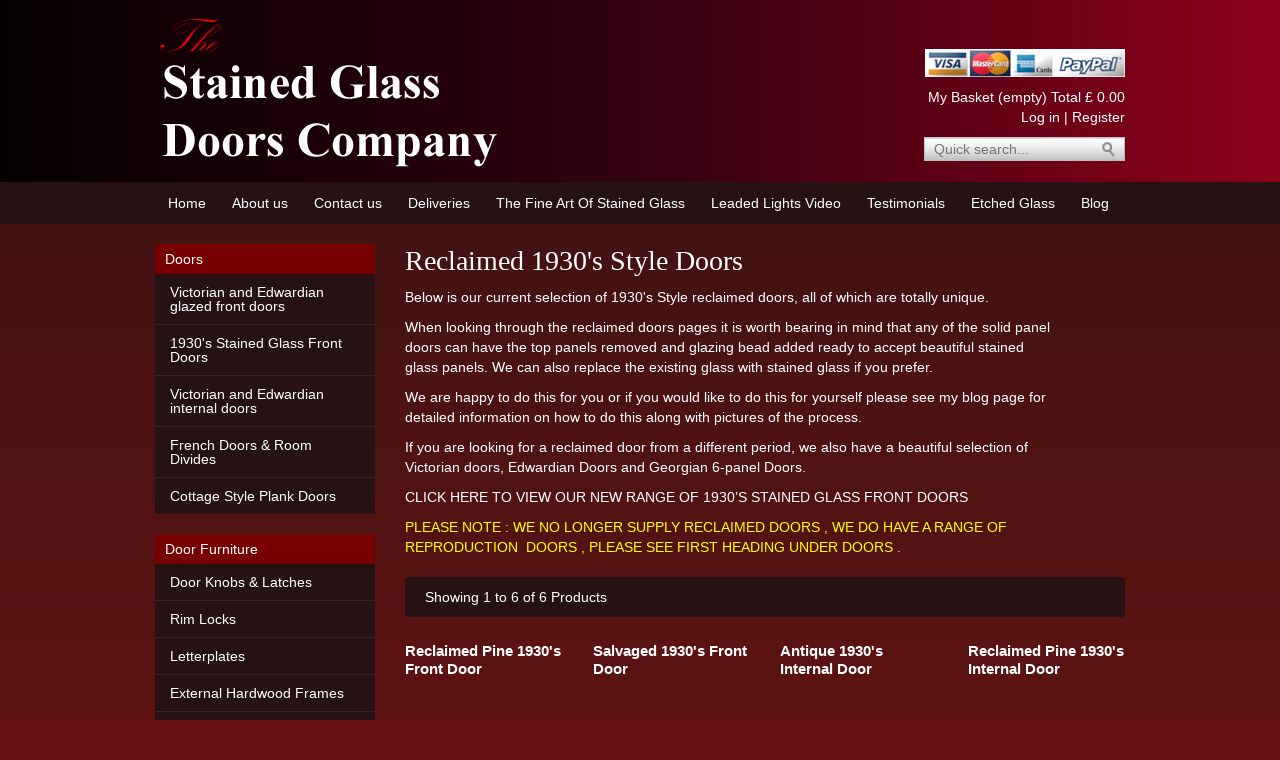

--- FILE ---
content_type: text/html; charset=UTF-8
request_url: https://www.thestainedglassdoorscompany.com/categories/1930s-style-doors
body_size: 3783
content:
<!DOCTYPE html>
<html lang="en-GB">
<head>
<meta charset="utf-8">
<title>Reclaimed 1930&#39;s Style Doors </title>
<meta name="description" content="Reclaimed 1930&#39;s Style Doors ">
<meta name="keywords" content="The Stained Glass Doors Company">
<meta name="robots" content="INDEX,FOLLOW">
<meta name="viewport" content="width=device-width, initial-scale=1, maximum-scale=1">
<meta name="google-site-verification" content="bBdf0l2OxhTVFrVCbqU8QiDyujyKGNTTgyWqbS58fJM">
<meta name="msvalidate.01" content="21FD5329CD2380A11462223C6DDB8F18">
<link rel="stylesheet" type="text/css" href="https://www.thestainedglassdoorscompany.com/css/bootstrap.min.css" media="all">
<link rel="stylesheet" type="text/css" href="https://www.thestainedglassdoorscompany.com/magiczoomplus/magiczoomplus.css" media="screen">
<link rel="stylesheet" type="text/css" href="https://www.thestainedglassdoorscompany.com/css/style.1.0.0.css"  media="all">
<script src="https://www.thestainedglassdoorscompany.com/js/jquery-1.11.0.min.js"></script>
<script src="https://www.thestainedglassdoorscompany.com/js/bootstrap.min.js"></script>
<script src="https://www.thestainedglassdoorscompany.com/magiczoomplus/magiczoomplus.js"></script>
<script src="https://www.thestainedglassdoorscompany.com/js/responsive-flat-menu.js"></script>
<!--[if lt IE 9]>
<script src="https://www.thestainedglassdoorscompany.com/js/html5shiv.js"></script>
<script src="https://www.thestainedglassdoorscompany.com/js/respond.min.js"></script>
<![endif]-->
<script src='https://www.google.com/recaptcha/api.js'></script>
<script>MagicZoomPlus.options = {'opacity' : 0,'zoom-position' : 'none'};</script>
<script>
(function(i,s,o,g,r,a,m){i['GoogleAnalyticsObject']=r;i[r]=i[r]||function(){
(i[r].q=i[r].q||[]).push(arguments)},i[r].l=1*new Date();a=s.createElement(o),
m=s.getElementsByTagName(o)[0];a.async=1;a.src=g;m.parentNode.insertBefore(a,m)
})(window,document,'script','//www.google-analytics.com/analytics.js','ga');
ga('create', 'UA-73198753-1', 'auto');
ga('send', 'pageview');
</script>
</head>
<body>
<header>
<div id="head">
    <div class="container">
    <div class="row">
        <div class="col-xs-12 col-sm-6 col-md-6">
            <div id="logo">
                <a href="https://www.thestainedglassdoorscompany.com/">
                    <img alt="The Stained Glass Doors Company" src="https://www.thestainedglassdoorscompany.com/images/logo.png">
                </a>
            </div>
        </div>
        <div class="col-xs-12 col-sm-6 col-md-6">
            <div id="headingright">
                <div id="topright">
                    <div class="tfone">&nbsp;</div>
                    <img id="ccimg" alt="Pay securely online using paypal or call us to pay by phone - all major cards accepted" title="Pay securely online using paypal or call us to pay by phone" src="/images/ccards.png">
                </div>
                <div id="basket">
                    <a href="https://www.thestainedglassdoorscompany.com/cart/contents">My Basket (empty)<span> Total &pound; 0.00</span></a>
                    <br>
                                            <a href="https://www.thestainedglassdoorscompany.com/customers/login">Log in</a> | <a href="https://www.thestainedglassdoorscompany.com/customers/register">Register</a>
                                    </div>

                <div id="searchbar">
                    <form action="https://www.thestainedglassdoorscompany.com/products/search" method="post">
                        <fieldset>
                            <div id="searchinput"><input type="text" name="search" value="" placeholder="Quick search..."></div>
                            <div><input type="submit" name="searchsubmit" class="search2" value=""></div>
                        </fieldset>
                    </form>
                </div>
            </div>
        </div>
    </div>
    </div>
</div>
</header>
<div id="topmenu">
    <ul>
        <li class="first "><a href="https://www.thestainedglassdoorscompany.com/">Home</a></li>
        <li><a href="https://www.thestainedglassdoorscompany.com/about-us">About us</a></li>
<li><a href="https://www.thestainedglassdoorscompany.com/contact-us">Contact us</a></li>
<li><a href="https://www.thestainedglassdoorscompany.com/deliveries">Deliveries </a></li>
<li><a href="https://www.thestainedglassdoorscompany.com/the-fine-art-of-stained-glass">The Fine Art Of Stained Glass</a></li>
<li><a href="https://www.thestainedglassdoorscompany.com/leaded-lights-video">Leaded Lights Video</a></li>
<li><a href="https://www.thestainedglassdoorscompany.com/testimonials">Testimonials</a></li>
<li><a href="https://www.thestainedglassdoorscompany.com/etched-glass">Etched Glass</a></li>
        <li><a href="/blog">Blog</a></li>
    </ul>
</div>
<div class="container">
    <div id="outerwrapper">
        <div class="row">
            <div id="left" class="col-xs-12 col-sm-3 col-md-3">
                <nav id="catmenu">
                                        <ul class="top-level"><li><span>Doors</span><ul><li><a href="https://www.thestainedglassdoorscompany.com/categories/victorian-and-edwardian-glazed-front-doors">Victorian and Edwardian glazed front doors</a></li>
<li><a href="https://www.thestainedglassdoorscompany.com/categories/1930s-stained-glass-front-doors">1930&#39;s Stained Glass Front Doors</a></li>
<li><a href="https://www.thestainedglassdoorscompany.com/categories/victorian-and-edwardian-internal-doors">Victorian and Edwardian internal doors</a></li>
<li><a href="https://www.thestainedglassdoorscompany.com/categories/french-doors-and-room-divides">French Doors &amp; Room Divides</a></li>
<li><a href="https://www.thestainedglassdoorscompany.com/categories/cottage-style-plank-doors">Cottage Style Plank Doors</a></li>
</ul>
</li>
<li><span>Door Furniture</span><ul><li><a href="https://www.thestainedglassdoorscompany.com/categories/door-knobs-and-latches">Door Knobs &amp; Latches</a></li>
<li><a href="https://www.thestainedglassdoorscompany.com/categories/rim-locks">Rim Locks</a></li>
<li><a href="https://www.thestainedglassdoorscompany.com/categories/letterplates">Letterplates</a></li>
<li><a href="https://www.thestainedglassdoorscompany.com/categories/external-hardwood-frames">External Hardwood Frames</a></li>
<li><a href="https://www.thestainedglassdoorscompany.com/categories/security-locks">Security Locks</a></li>
</ul>
</li>
<li><span>Reclaimed Doors</span><ul><li><a href="https://www.thestainedglassdoorscompany.com/categories/antique-stained-glass-doors">Antique Stained Glass Doors</a></li>
<li><a href="https://www.thestainedglassdoorscompany.com/categories/victorian-front-doors">Victorian Front Doors</a></li>
<li><a href="https://www.thestainedglassdoorscompany.com/categories/edwardian-front-doors">Edwardian Front Doors</a></li>
<li><a href="https://www.thestainedglassdoorscompany.com/categories/victorian-internal-doors">Victorian Internal Doors</a></li>
<li><a href="https://www.thestainedglassdoorscompany.com/categories/edwardian-internal-doors">Edwardian Internal Doors</a></li>
<li><a href="https://www.thestainedglassdoorscompany.com/categories/georgian-six-panel">Georgian Six-Panel</a></li>
<li><a href="https://www.thestainedglassdoorscompany.com/categories/cupboard-doors-and-shutters">Cupboard Doors &amp; Shutters</a></li>
<li><a href="https://www.thestainedglassdoorscompany.com/categories/1930s-style-doors">1930&#39;s Style Doors</a></li>
</ul>
</li>
<li><span>Stock &amp; Ex-Display Doors</span><ul><li><a href="https://www.thestainedglassdoorscompany.com/categories/ex-display-and-ex-stock-doors-for-sale">Ex display and ex stock doors for sale</a></li>
</ul>
</li>
<li><span>Stained Glass Panels</span><ul><li><a href="https://www.thestainedglassdoorscompany.com/categories/antique-stained-glass-panels-for-sale">Antique stained glass panels for sale</a></li>
</ul>
</li>
</ul>
                    
                                    </nav>
            </div>
            <div id="content" class="col-xs-12 col-sm-9 col-md-9"><h1>Reclaimed 1930&#39;s Style Doors </h1>

		
<div style="width: 90%; float: left;">
<p>Below is our current selection of 1930&#39;s Style reclaimed doors, all of which are totally unique.</p>

<p>When looking through the reclaimed doors pages it is worth bearing in mind that any of the solid panel doors can have the top panels removed and glazing bead added ready to accept beautiful stained glass panels. We can also replace the existing glass with stained glass if you prefer.</p>

<p>We are happy to do this for you or if you would like to do this for yourself please see my blog page for detailed information on how to do this along with pictures of the process.</p>

<p>If you are looking for a reclaimed door from a different period, we also have a beautiful selection of <a href="../../../categories/victorian-front-doors" title="Victorian Reclaimed Front Doors">Victorian doors</a>, <a href="../../../categories/edwardian-front-doors" title="Reclaimed Edwardian Front Doors">Edwardian Doors</a> and <a href="../../../categories/georgian-six-panel" title="Reclaimed Georgian 6-Panel">Georgian 6-panel Doors</a>.</p>

<p><a href="../../../categories/1930s-stained-glass-front-doors">CLICK HERE TO VIEW OUR NEW RANGE OF 1930&rsquo;S STAINED GLASS FRONT DOORS</a></p>

<p><span style="color:rgb(255, 255, 0)">PLEASE NOTE : WE NO LONGER SUPPLY RECLAIMED DOORS , WE DO HAVE A RANGE OF REPRODUCTION &nbsp;DOORS , PLEASE SEE FIRST HEADING UNDER DOORS .</span></p>
</div>

<div class="clr"></div>

    
<div class="clr"></div>
            
<div class="pagination">
                    <div>
            Showing 1 to 6 of 6 Products
        </div>
            </div>

<div class="row">
        <div class="xxsmall col-xs-6 col-sm-6 col-md-3">
        <div class="categoryProductBox">

            <h3><a href="https://www.thestainedglassdoorscompany.com/products/reclaimed-pine-1930s-front-door">Reclaimed Pine 1930's Front Door</a></h3>
            <div class="categoryPrice">&#163; 114.00</div>

            <div class="categoryImage">
                <a href="https://www.thestainedglassdoorscompany.com/products/reclaimed-pine-1930s-front-door">
                    <img src="/images/Reclaimed_Pine_1_4bdaab0beaaa6.jpg" alt="Reclaimed Pine 1930's Front Door">
                </a>
            </div>
            <div>Code: VR004</div>
            <div class="categoryLinks">
                <a href="https://www.thestainedglassdoorscompany.com/products/reclaimed-pine-1930s-front-door">[read more...]</a>
            </div>
        </div>
    </div>
	    <div class="xxsmall col-xs-6 col-sm-6 col-md-3">
        <div class="categoryProductBox">

            <h3><a href="https://www.thestainedglassdoorscompany.com/products/salvaged-1930s-front-door">Salvaged 1930's Front Door</a></h3>
            <div class="categoryPrice">&#163; 114.00</div>

            <div class="categoryImage">
                <a href="https://www.thestainedglassdoorscompany.com/products/salvaged-1930s-front-door">
                    <img src="/images/Reclaimed_Pine_1_4bdb0fbe93500.jpg" alt="Salvaged 1930's Front Door">
                </a>
            </div>
            <div>Code: VR035</div>
            <div class="categoryLinks">
                <a href="https://www.thestainedglassdoorscompany.com/products/salvaged-1930s-front-door">[read more...]</a>
            </div>
        </div>
    </div>
	    <div class="xxsmall col-xs-6 col-sm-6 col-md-3">
        <div class="categoryProductBox">

            <h3><a href="https://www.thestainedglassdoorscompany.com/products/antique-1930s-internal-door">Antique 1930's Internal Door</a></h3>
            <div class="categoryPrice">&#163; 66.00</div>

            <div class="categoryImage">
                <a href="https://www.thestainedglassdoorscompany.com/products/antique-1930s-internal-door">
                    <img src="/images/Reclaimed_Pine_1_4bdb1c339cf17.jpg" alt="Antique 1930's Internal Door">
                </a>
            </div>
            <div>Code: VI132</div>
            <div class="categoryLinks">
                <a href="https://www.thestainedglassdoorscompany.com/products/antique-1930s-internal-door">[read more...]</a>
            </div>
        </div>
    </div>
	    <div class="xxsmall col-xs-6 col-sm-6 col-md-3">
        <div class="categoryProductBox">

            <h3><a href="https://www.thestainedglassdoorscompany.com/products/reclaimed-pine-1930s-internal-door">Reclaimed Pine 1930's Internal Door</a></h3>
            <div class="categoryPrice">&#163; 66.00</div>

            <div class="categoryImage">
                <a href="https://www.thestainedglassdoorscompany.com/products/reclaimed-pine-1930s-internal-door">
                    <img src="/images/Reclaimed_Pine_1_4bdb1c69655fe.jpg" alt="Reclaimed Pine 1930's Internal Door">
                </a>
            </div>
            <div>Code: VI133</div>
            <div class="categoryLinks">
                <a href="https://www.thestainedglassdoorscompany.com/products/reclaimed-pine-1930s-internal-door">[read more...]</a>
            </div>
        </div>
    </div>
	    <div class="xxsmall col-xs-6 col-sm-6 col-md-3">
        <div class="categoryProductBox">

            <h3><a href="https://www.thestainedglassdoorscompany.com/products/antique-pine-1930s-internal-door">Antique Pine 1930's Internal Door</a></h3>
            <div class="categoryPrice">&#163; 66.00</div>

            <div class="categoryImage">
                <a href="https://www.thestainedglassdoorscompany.com/products/antique-pine-1930s-internal-door">
                    <img src="/images/Reclaimed_Pine_1_4bdb1c8f7a940.jpg" alt="Antique Pine 1930's Internal Door">
                </a>
            </div>
            <div>Code: VI134</div>
            <div class="categoryLinks">
                <a href="https://www.thestainedglassdoorscompany.com/products/antique-pine-1930s-internal-door">[read more...]</a>
            </div>
        </div>
    </div>
	    <div class="xxsmall col-xs-6 col-sm-6 col-md-3">
        <div class="categoryProductBox">

            <h3><a href="https://www.thestainedglassdoorscompany.com/products/1930s-internal-door">1930's Internal Door</a></h3>
            <div class="categoryPrice">&#163; 66.00</div>

            <div class="categoryImage">
                <a href="https://www.thestainedglassdoorscompany.com/products/1930s-internal-door">
                    <img src="/images/Reclaimed_Pine_1_4bdb23d0160ff.jpg" alt="1930's Internal Door">
                </a>
            </div>
            <div>Code: VI152</div>
            <div class="categoryLinks">
                <a href="https://www.thestainedglassdoorscompany.com/products/1930s-internal-door">[read more...]</a>
            </div>
        </div>
    </div>
	</div>
<div class="clr"></div>
            
<div class="pagination">
                    <div>
            Showing 1 to 6 of 6 Products
        </div>
            </div>
            
            
<script>
$(function() {
    var moreText = "+ Read More";
    var lessText = "- Read Less";
    $( ".more-block" ).hide();
    $( ".more-less" ).click(function() {
        $( ".more-block" ).toggle( "slow", function() {
          // Animation complete.
            if ( $( ".more-block" ).is(':visible') ) {
                $( ".adjust" ).text(lessText);
            } else {
                $( ".adjust" ).text(moreText);
            }
        });
    });
    $(".more-less").append('<a href="#" class="adjust" rel="nofollow">'+moreText+'</a>');
});
</script>
            </div> <!-- End content -->        </div> <!-- End row -->    </div> <!-- End outerwrapper --></div> <!-- End container --><footer>    <div class="container">        <div id="footer-content">            <div class="row">                <div class="col-xs-12 col-sm-3 col-md-3" id="footleft">                                        <ul class="footer-menu">                    <li><a href="https://www.thestainedglassdoorscompany.com/terms-of-business">Terms of Business</a></li><li><a href="https://www.thestainedglassdoorscompany.com/about-us">About us</a></li><li><a href="https://www.thestainedglassdoorscompany.com/contact-us">Contact us</a></li><li><a href="https://www.thestainedglassdoorscompany.com/deliveries">Deliveries </a></li><li><a href="https://www.thestainedglassdoorscompany.com/door-warranty">Door Warranty</a></li><li><a href="https://www.thestainedglassdoorscompany.com/privacy-and-cookies">Privacy and Cookies</a></li>                    </ul>                                    </div>                <div class="col-xs-12 col-sm-5 col-md-6" id="footmid">                    <h3>All Prices are inclusive of VAT</h3>                    <div>&copy; 1999 to 2026                     The Stained Glass Doors Company                                        <br>VAT Registration No.  998 3099 48                                        </div>                    <div class="designlink">Website & CMS by Dunn Digital NS</div>                </div>                <div class="col-xs-12 col-sm-3 col-md-3" id="footright"></div>            </div>            <div class="row">                <div class="col-xs-12 col-sm-12 col-md-12" id="footwide">                    <ul class="footer-links">                        <li class="li-title">Find us in:</li>                        <li><a href="https://www.findtheneedle.co.uk/" target="_blank"><span>findtheneedle</span></a></li>                        <li><a href="https://www.londondirectory.co.uk/" target="_blank"><span>The london Directory</span></a></li>                        <li><a href="https://www.londinium.com/" target="_blank"><span>londinium</span></a></li>                        <li><a href="https://www.isleofwightstudioglass.com/" target="_blank" title="Isle of Wight Studio Glass"><span>Isle of Wight Studio Glass</span></a></li>                    </ul>                </div>            </div>        </div>    </div></footer></body></html>

--- FILE ---
content_type: text/css
request_url: https://www.thestainedglassdoorscompany.com/css/style.1.0.0.css
body_size: 6569
content:
root {
  display: block; }

html {
  font-size: 87.5%; }

html, body {
  height: 100%;
  margin: 0;
  padding: 0;
  width: 100%; }

body {
  font-size: 14px;
  font-size: 1rem;
  font-family: Helvetica, Arial, sans-serif;
  background: #661212 url(../images/bg-grad.gif) left top repeat-x;
  color: #fff; }

.container {
  width: 1000px; }

img, embed, object, video {
  max-width: 100%; }

input[type=text], input[type=tel], input[type=email], input[type=password], select {
  color: #000;
  height: 30px;
  line-height: 30px;
  background-color: #fff;
  border: 1px solid #CCC;
  -webkit-border-radius: 3px;
  -moz-border-radius: 3px;
  -ms-border-radius: 3px;
  border-radius: 3px; }

textarea {
  color: #000;
  margin-bottom: 10px; }

/*a, a:hover, a:active, a:selected, a:visited, a:focus {
    color: $white !important;
}*/
a {
  color: #fff !important; }

.responsive-label, .resp, #ordertable .responsive-label {
  display: none; }

header {
  color: #fff;
  margin: 0 auto;
  padding-top: 10px;
  background: #050000;
  background: -moz-linear-gradient(left, #050000 0%, #330110 51%, #8e001a 100%);
  background: -webkit-gradient(linear, left top, right top, color-stop(0%, #050000), color-stop(51%, #330110), color-stop(100%, #8e001a));
  background: -webkit-linear-gradient(left, #050000 0%, #330110 51%, #8e001a 100%);
  background: -o-linear-gradient(left, #050000 0%, #330110 51%, #8e001a 100%);
  background: -ms-linear-gradient(left, #050000 0%, #330110 51%, #8e001a 100%);
  background: linear-gradient(to right, #050000 0%, #330110 51%, #8e001a 100%);
  filter: progid:DXImageTransform.Microsoft.gradient( startColorstr='#050000', endColorstr='#8e001a',GradientType=1 );
  width: 100%; }
  header .tfone, header .adres, header .emale {
    font-family: Georgia, "Times New Roman", Times, serif;
    line-height: 1.2em; }
  header .tfone {
    font-size: 20px;
    margin-bottom: 10px; }
  header h1, header h2 {
    margin: 0;
    padding: 0 20px; }
    header h1 font, header h2 font {
      family: Georgia, "Times New Roman", Times, serif;
      weight: normal; }
  header h1 {
    font-size: 36px;
    font-size: 2.5714285714rem;
    color: #500; }
    header h1 a, header h1 a:hover {
      color: #500; }
  header h2 {
    font-size: 16px;
    font-size: 1.142857142rem;
    color: #8BC3E6; }
  
.pag-link, .pag-curr {
  padding: 0 5px; }

.pag-curr {
  font-weight: bold; }

#head {
  font-family: Helvetica, Arial, sans-serif;
  max-width: 1000px;
  margin: 0 auto;
  padding: 0; }
  #head a {
    color: #fff;
    background: transparent; }

#logo {
  padding: 0;
  text-align: left; }

#basket {
  text-align: right; }
  #basket a:hover {
    text-decoration: underline; }

#searchbar {
  padding: 0 0 10px 0;
  margin-top: 5px;
  text-align: right; }
  #searchbar p {
    margin: 0;
    padding: 0; }
  #searchbar form {
    float: right;
    width: 201px; }
    #searchbar form fieldset {
      border: 0;
      margin: 0;
      padding: 0; }
    #searchbar form input[type=text] {
      float: left;
      width: 150px;
      margin: 3px 0 0 10px;
      padding: 0;
      height: 18px;
      background: transparent;
      border: 0;
      color: #000; }
  #searchbar #searchinput {
    display: block;
    float: left;
    width: 167px;
    height: 24px;
    margin-top: 5px;
    background: url("/images/search-bg.png") no-repeat scroll left top; }
  #searchbar input[type=submit] {
    background: url("/images/search-but.png") no-repeat scroll left top;
    border: 0;
    width: 34px;
    float: left;
    height: 24px;
    margin-top: 5px;
    padding: 0;
    cursor: pointer; }

#topright {
  margin-bottom: 10px; }

#headingright {
  padding-top: 5px;
  margin-bottom: 20px;
  text-align: right; }

legend {
  color: #fff; }

#target label {
  width: 30%;
  margin-bottom: 8px;
  color: #fff; }
#target input[type=text], #target input[type=email], #target input[type=password], #target input[type=phone] {
  width: 65%;
  padding: 8px 10px;
  border: 1px solid #ddd;
  margin-bottom: 8px; }

.boldtxt {
  font-weight: bold; }

.acenter, table .acenter {
  text-align: center; }

.aleft, table .aleft {
  text-align: left; }

.aright, table .aright {
  text-align: right; }

.sidebyside img {
  display: inline-block; }

#related {
  margin-top: 20px;
  display: table; }
  #related .related {
    min-height: 285px; }
  #related .related .row {
    display: table-row; }
  #related .related a {
    display: table-cell; }

h1, h2, h3, h4, h5, h6 {
  margin-top: 0; }

h3.cartsteps {
  font-weight: 400; }

#accountPageContent h1, #accountPageContent h2 {
  padding: 8px 0 0;
  margin-bottom: 0; }
#accountPageContent a, #accountPageContent a:hover, #accountPageContent a:active, #accountPageContent a:selected, #accountPageContent a:visited, #accountPageContent a:focus {
  color: #fff; }

#generaldetails, #loginform {
  padding-top: 20px; }
  #generaldetails legend, #loginform legend {
    border: none; }
  #generaldetails label, #generaldetails input, #loginform label, #loginform input {
    display: inline-block;
    margin-bottom: 10px; }
  #generaldetails label, #loginform label {
    width: 30%; }
  #generaldetails input, #loginform input {
    width: 35%;
    margin-right: 30%;
    padding-left: 10px; }

.qtybox {
  max-width: 45px;
  text-align: center; }

#outerwrapper {
  max-width: 1000px;
  margin: 0 auto;
  text-align: left; }
  #outerwrapper h1 {
    margin-top: 0; }

#content {
  padding-top: 20px; }

.crttots {
  font-size: 14px;
  color: #ff0; }

.underlined {
  text-decoration: underline; }

.cartrow {
  margin: 15px 0; }

.ordersrow {
  margin-bottom: 5px; }

#footer-content h1, #footer-content h2, #footer-content h3, #footer-content h4 {
  color: #fff; }

#contact-top {
  padding-right: 10px; }

#contactpage table {
  width: 100%;
  border: 0; }

#contactpage table td.contactlabel {
  max-width: 40%; }

.bld, table .bld {
  font-weight: bold; }

#contactleft, #contactright {
  display: inline-block;
  vertical-align: top; }

#contactleft {
  margin-bottom: 20px; }

#contactright {
  padding-top: 10px;
  text-align: right; }

#contactright img {
  padding-left: 30px; }

/* CONTACT PAGE */
#contactpagewrapper {
  padding: 20px;
  margin: 25px 0;
  height: 100%;
  -moz-box-shadow: -8px 5px 5px #ddd;
  -webkit-box-shadow: -8px 5px 5px #ddd;
  box-shadow: -8px 5px 5px #ddd;
  border: 1px solid #dedede;
  -webkit-border-radius: 9px;
  -moz-border-radius: 9px;
  -ms-border-radius: 9px;
  border-radius: 9px; }

#accountmenu ul {
  display: inline-block;
  background: #700;
  list-style: none;
  padding: 0;
  margin: 0 0 10px 0;
  width: 100%; }

#accountmenu li a {
  float: left;
  width: auto;
  padding: 10px;
  background: #770000;
  color: #bbbbbb; }

#accountmenu li a:hover {
  background: #880000;
  color: #fff; }

#accountmenu li.active a {
  color: #fff; }

#contactform .submitbtn {
  background: #666666;
  color: #fff;
  border: 0px solid #ddd;
  -webkit-border-radius: 3px;
  -moz-border-radius: 3px;
  -ms-border-radius: 3px;
  border-radius: 3px;
  padding: 8px 5px 8px 5px;
  margin-top: 10px;
  cursor: pointer; }
  #contactform .submitbtn:hover {
    background: #0a0; }
#contactform form, #contactform fieldset {
  border: 0;
  margin: 0;
  padding: 0; }
#contactform label {
  display: block;
  padding: 0;
  margin: 5px 0 0;
  text-align: left;
  font-size: 1.1em;
  font-weight: normal; }
#contactform input[type=text], #contactform input[type=email], #contactform input[type=tel], #contactform textarea {
  width: 100%;
  margin: 0 0 5px 0;
  border: 1px solid #400;
  -webkit-border-radius: 3px;
  -moz-border-radius: 3px;
  -ms-border-radius: 3px;
  border-radius: 3px;
  padding: 5px;
  resize: none; }
#contactform textarea {
  height: 50px;
  margin-bottom: 10px; }
#contactform input[type="submit"] {
  width: 100%;
  margin-top: 5px;
  padding: 8px 20px; }

/* general stuff */
a {
  text-decoration: none;
  color: #fff;
  background: transparent; }

.error {
  color: #f00;
  background: transparent; }

.spacer {
  height: 10px;
  width: 1px; }

.bigspacer {
  height: 30px;
  width: 1px; }

.clr {
  clear: both; }

.message {
  color: #0091C8;
  background: transparent; }

#myerror {
  display: none; }

h1 {
  font-family: Georgia, "Times New Roman", Times, serif;
  color: #fff;
  background: transparent;
  font-size: 2em;
  line-height: 1.2em;
  font-weight: normal; }

h2 {
  font-family: Georgia, "Times New Roman", Times, serif;
  color: #fff;
  background: transparent;
  font-size: 1.75em;
  line-height: 1.2em;
  font-weight: normal; }

h3 {
  color: #fff;
  background: transparent;
  font-size: 1.2em;
  line-height: 1.2em;
  font-weight: bold;
  margin: 0;
  padding: 0 0 10px 0; }

h4 {
  color: #fff;
  background: transparent;
  font-size: 1.1em;
  line-height: 1.2em;
  font-weight: bold;
  margin: 10px 0;
  padding: 10px 0; }

#left {
  padding-top: 20px; }

#banners {
  clear: both;
  max-width: 920px;
  margin: 20px auto; }

#pagecontent {
  position: relative;
  padding: 0 20px;
  font-size: 1.2em; }

#pagewrapper {
  padding: 0px;
  margin: 25px 0;
  height: 100%; }
  #pagewrapper img {
    display: inline; }

#latest_news {
  height: 22px;
  margin: 25px 0;
  border-top: 2px groove #000;
  border-bottom: 2px groove #000;
  color: #fff;
  padding-top: 3px; }

#pagenotfoundwrapper {
  margin-top: 20px;
  height: 300px;
  background: #fff; }

#delivery_addr_sym {
  clear: both; }

#delivery_addr_sym a img {
  display: inline; }

span.other_deliv_addr {
  margin: 5px 0;
  color: #555;
  background: transparent; }

.tiptext {
  padding-left: 10px;
  color: #666;
  background: transparent;
  font-size: 12px;
  padding-top: 5px; }

.push {
  height: 150px; }

.copyright {
  width: 100%;
  text-align: center; }

footer {
  width: 100%;
  margin-top: 24px;
  margin-top: 1.714285714rem;
  padding: 24px 0 35px;
  padding: 1.714285714rem 0 2.5rem;
  color: #eee;
  background: #373e44 url("/images/footer-topbg.png") repeat-x 0 0; }

footer .designlink {
  padding: 10px 0; }

footer a {
  color: #eee; }

footer a:hover {
  color: #fff; }

ul.footer-menu {
  list-style: none;
  margin: 0;
  padding: 0; }

ul.footer-menu li {
  margin-bottom: 4px; }

footer .footer-links ul {
  list-style: none;
  text-align: center; }
footer .footer-links li {
  display: inline-block;
  margin-right: 5px;
  font-size: 11px; }
footer .footer-links li a {
  font-size: 11px; }
footer #footleft {
  text-align: left;
  padding-left: 20px; }
footer #footmid {
  text-align: center;
  padding: 0 10px; }
footer #footright {
  text-align: right;
  padding-right: 20px; }
  footer #footright img {
    margin-top: 10px; }
footer #footwide {
  width: 100%;
  padding: 10px 0 0; }
  footer #footwide a.footerlinks {
    padding: 0;
    font-size: 1.1em; }

.company-name {
  color: #0091C8;
  background: transparent;
  font-weight: bold;
  font-size: 1.3em; }

.address {
  font-weight: normal; }

.company-phone {
  color: #0091C8;
  background: transparent;
  font-weight: bold; }

#cookie-law {
  background: none repeat scroll 0 0 #222222;
  border-bottom: 1px solid #5B5B5B;
  color: #FFFFFF;
  height: 35px;
  left: 0;
  opacity: 0.8;
  outline: 1px solid #FFFFFF;
  padding: 7px 0;
  position: fixed;
  top: 0;
  width: 100%;
  z-index: 9999; }

.cookie-law-holder {
  height: auto;
  margin: 0 auto;
  overflow: hidden;
  width: 960px; }

.cookie-law-holder .cookie-left {
  /*    float: left;*/
  height: auto;
  overflow: hidden;
  /*    width: 700px;*/ }

.cookie-law-holder .cookie-left p, .cookie-law-holder .cookie-right p {
  margin: 0;
  padding: 0; }

.cookie-law-holder .cookie-left p .sml-cookie {
  font-size: 0.8em; }

.cookie-law-holder .cookie-right {
  /*    float: left;*/
  height: auto;
  overflow: hidden;
  /*    width: 200px;*/ }

.cookie-law-holder .cookie-right a span {
  display: block;
  font-size: 0.9em;
  position: relative;
  top: -5px; }

.cookie-law-holder p {
  font-size: 13px;
  font-weight: bold;
  padding: 4px 0 0; }

a.cookie-law-close {
  background: url("/img/cookie-law-close.gif") no-repeat scroll 50px 9px transparent;
  /*    float: right;*/
  line-height: 1.6em;
  padding: 0 20px 0 0;
  /*    width: 50px;*/ }

a.cookie-law-close:hover, .cookie-law-holder a:hover {
  color: #FFFFFF;
  text-decoration: none; }

.eu-cookies ul {
  font-size: 1.1em;
  line-height: 1.3em; }

#cookies-table {
  border-left: 1px solid #C1DAD7; }

#contactform .other {
  display: none; }

/* spam filter for the contact form */
#page404 {
  text-align: center;
  font-size: 1.5em;
  padding: 30px 0; }

.search-criteria {
  margin-bottom: 10px;
  font-family: Georgia, "Times New Roman", Times, serif;
  text-align: right;
  font-size: 18px;
  font-size: 1.2857142857rem;
  color: #0066A3; }

#searchtoolbar {
  padding: 5px 10px;
  font-family: Georgia, "Times New Roman", Times, serif;
  font-size: 18px;
  font-size: 1.2857142857rem;
  background: #eee;
  color: #0066A3; }

.searchtoolbarform {
  padding: 5px 10px;
  font-family: Georgia, "Times New Roman", Times, serif;
  background: #EA8A22;
  color: #fff; }

#mainsearchform {
  height: 30px;
  padding: 5px 0;
  background: #eee; }
  #mainsearchform input, #mainsearchform label, #mainsearchform span {
    display: inline-block; }
  #mainsearchform select {
    -webkit-appearance: none;
    background: #fff;
    border: 0;
    height: 25px;
    line-height: 0.9em;
    margin-top: 3px; }

.short-desc {
  font-weight: normal;
  color: #666; }

.yellow, a.yellow {
  color: #ff0 !important;
  background: transparent; }

.updatebtn {
  border: 1px solid #400;
  -webkit-border-radius: 3px;
  -moz-border-radius: 3px;
  -ms-border-radius: 3px;
  border-radius: 3px;
  padding: 8px 15px;
  background: #C2CBE0;
  background: #300;
  color: #fff; }

#social-buttens {
  color: #efefef;
  background: #261212;
  text-align: center;
  padding: 3px 0; }

#contactmap {
  position: relative;
  padding-bottom: 75%;
  height: 0;
  overflow: hidden; }
  #contactmap iframe {
    position: absolute;
    top: 0;
    left: 0;
    width: 100% !important;
    height: 100% !important; }

.margbottom10 {
  margin-bottom: 10px; }

.margbottom20 {
  margin-bottom: 20px; }

.headerImage {
  margin: 10px 0px; }

#errorbox {
  margin-top: 25px;
  font-family: Helvetica, Arial, sans-serif;
  padding: 10px;
  color: #f00;
  background: #efefef; }
  #errorbox h3 {
    color: #f00;
    background: #efefef; }

.categoryProductBox {
  display: inline-block;
  vertical-align: top;
  margin-top: 15px;
  border-bottom: 1px solid #261212; }
  .categoryProductBox h3 {
    height: 80px;
    font-size: 1.1em; }
  .categoryProductBox .categoryPrice {
    font-weight: bold;
    margin-bottom: 5px; }
  .categoryProductBox .categoryLinks {
    text-align: right;
    margin: 3px 0 10px; }
  .categoryProductBox .categoryImage {
    overflow: hidden;
    text-align: center;
    height: 280px;
    border-bottom: 1px solid #261212; }
    .categoryProductBox .categoryImage img {
      width: 100%;
      display: block;
      text-align: center; }

.prodImage {
  width: 100%; }

#productDisplay .qty {
  width: 70px; }

/*#productCartOptions {
    padding: 8px 1%;
    margin: 0;
    width: 98%;
}*/
span.cartLabel {
  display: inline-block;
  font-weight: bold;
  color: #ff0;
  width: 60px; }

span.cartValue {
  display: inline-block;
  font-weight: normal;
  color: #fff; }

#productCartOptions .prodPrice {
  margin: 8px 0;
  display: inline-block;
  vertical-align: bottom;
  min-width: 15%;
  font-weight: bold;
  font-size: 1.25em;
  color: #fff; }

#carthead {
  padding: 10px;
  background: #261212; }

#cartcontents table {
  width: 98%;
  margin-bottom: 20px; }

#cartcontents table thead {
  height: 40px;
  background: #261212; }

#cartcontents table .desc {
  padding-left: 15px; }

#cartcontents table #qty {
  width: 25px;
  text-align: center; }

#cartcontents table .totals {
  font-weight: bold; }

#cartupdate {
  float: left;
  width: 27%;
  margin-right: 1%;
  text-align: left; }

#cartclr {
  float: left;
  width: 21%;
  margin-right: 1%;
  text-align: center; }

#checkout {
  float: left;
  width: 22%;
  text-align: right; }

#billingInfo {
  display: inline-block;
  width: 99%; }

#deliveryInfo {
  display: inline-block;
  width: 99%; }

#checkoutback {
  display: inline-block;
  width: 49%; }

#viewsummary {
  display: inline-block;
  width: 49%;
  text-align: right; }

#cartPaypal {
  margin-top: 5px;
  padding: 8px 20px;
  text-align: right;
  background: #261212; }

#checkoutconfback {
  float: left;
  width: 27%; }

#ordersummary {
  float: left;
  width: 45%;
  text-align: right; }

.blogh2, .blogh2 a {
  font-size: 1.1em;
  color: #ff0; }

.blogh3 {
  font-size: 0.9em;
  font-weight: normal;
  color: #fff; }

#bloglist .blogimgthumb {
  display: inline-block;
  vertical-align: top;
  margin-right: 30px;
  max-width: 150px; }
#bloglist .blogsnapshot {
  display: inline-block;
  vertical-align: top;
  max-width: 510px;
  padding-bottom: 20px; }
#bloglist .separatir {
  display: block;
  width: 99%;
  text-align: center;
  height: 15px;
  border-bottom: 1px solid #ff0;
  margin-bottom: 20px; }

.pagination {
  background: #261212;
  color: #fff;
  padding: 10px 20px;
  width: 100%;
  margin: 10px 0; }
  .pagination div {
    display: inline-block;
    width: 40%; }

#capatacha {
  width: 75px; }

.more-less a.adjust {
  padding: 5px;
  display: block;
  font-weight: bold;
  background: #eee;
  color: #333 !important;
  -webkit-border-radius: 3px;
  -moz-border-radius: 3px;
  -ms-border-radius: 3px;
  border-radius: 3px;
  width: 120px;
  text-align: center;
  text-decoration: none; }

.more-less a.adjust:hover {
  background: #261212;
  color: #FFF !important;
  -webkit-transition: all 400ms;
  /*safari and chrome */
  -moz-transition: all 400ms ease;
  /* firefox */
  -o-transition: all 400ms ease;
  /* opera */
  transition: all 400ms ease; }

p.continued {
  margin-top: 0; }

#topmenu,
#topmenu ul,
#topmenu ul li,
#topmenu ul li a,
#topmenu #menu-button {
  margin: 0;
  padding: 0;
  border: 0;
  list-style: none;
  line-height: 1;
  display: block;
  position: relative;
  -webkit-box-sizing: border-box;
  -moz-box-sizing: border-box;
  box-sizing: border-box; }

#topmenu ul {
  margin: 0 auto;
  max-width: 970px; }

#topmenu:after,
#topmenu > ul:after {
  content: ".";
  display: block;
  clear: both;
  visibility: hidden;
  line-height: 0;
  height: 0; }

#topmenu #menu-button {
  display: none; }

#topmenu {
  background: #261212;
  width: 100%; }

#topmenu > ul > li {
  float: left; }

#topmenu.align-center > ul {
  font-size: 0; }

#topmenu.align-center > ul > li {
  display: inline-block;
  float: none; }

#topmenu.align-center ul ul {
  text-align: left; }

#topmenu.align-right > ul > li {
  float: right; }

#topmenu > ul > li > a {
  text-decoration: none;
  color: #fff;
  padding: 14px 13px; }

#topmenu > ul > li > a.last {
  background: none; }

#topmenu > ul > li:hover > a {
  color: #fff;
  background: #661212; }

#topmenu > ul > li.has-sub > a {
  padding-right: 30px; }

#topmenu > ul > li.has-sub > a:after {
  position: absolute;
  top: 22px;
  right: 11px;
  width: 8px;
  height: 2px;
  display: block;
  background: #ddd;
  content: ''; }

#topmenu > ul > li.has-sub > a:before {
  position: absolute;
  top: 19px;
  right: 14px;
  display: block;
  width: 2px;
  height: 8px;
  background: #fff;
  content: '';
  -webkit-transition: all .25s ease;
  -moz-transition: all .25s ease;
  -ms-transition: all .25s ease;
  -o-transition: all .25s ease;
  transition: all .25s ease; }

#topmenu > ul > li.has-sub:hover > a:before {
  top: 23px;
  height: 0; }

#topmenu > ul > li > a span {
  display: inline-block;
  vertical-align: top;
  padding-left: 30px; }

#topmenu ul ul {
  position: absolute;
  left: -9999px; }

#topmenu.align-right ul ul {
  text-align: right; }

#topmenu ul ul li {
  height: 0;
  -webkit-transition: all .25s ease;
  -moz-transition: all .25s ease;
  -ms-transition: all .25s ease;
  -o-transition: all .25s ease;
  transition: all .25s ease; }

#topmenu li:hover > ul {
  left: auto; }

#topmenu.align-right li:hover > ul {
  left: auto;
  right: 0; }

#topmenu li:hover > ul > li {
  height: 35px; }

#topmenu ul ul ul {
  margin-left: 100%;
  top: 0; }

#topmenu.align-right ul ul ul {
  margin-left: 0;
  margin-right: 100%; }

#topmenu ul ul li a {
  border-bottom: 1px solid rgba(150, 150, 150, 0.15);
  padding: 11px 15px;
  width: 170px;
  text-decoration: none;
  color: #ddd;
  font-weight: 400;
  background: #333333; }

#topmenu ul ul li:last-child > a,
#topmenu ul ul li.last-item > a {
  border-bottom: 0; }

#topmenu ul ul li:hover > a,
#topmenu ul ul li a:hover {
  color: #fff; }

#topmenu ul ul li.has-sub > a:after {
  position: absolute;
  top: 16px;
  right: 11px;
  width: 8px;
  height: 2px;
  display: block;
  background: #fff;
  content: ''; }

#topmenu.align-right ul ul li.has-sub > a:after {
  right: auto;
  left: 11px; }

#topmenu ul ul li.has-sub > a:before {
  position: absolute;
  top: 13px;
  right: 14px;
  display: block;
  width: 2px;
  height: 8px;
  background: #fff;
  content: '';
  -webkit-transition: all .25s ease;
  -moz-transition: all .25s ease;
  -ms-transition: all .25s ease;
  -o-transition: all .25s ease;
  transition: all .25s ease; }

#topmenu.align-right ul ul li.has-sub > a:before {
  right: auto;
  left: 14px; }

#topmenu ul ul > li.has-sub:hover > a:before {
  top: 17px;
  height: 0; }

#topmenu > ul > li.active a {
  background: #661212;
  background-image: none; }

#catmenu,
#catmenu ul,
#catmenu ul li,
#catmenu ul li a,
#catmenu #catmenu-button {
  margin: 0;
  padding: 0;
  border: 0;
  list-style: none;
  line-height: 1;
  display: block;
  position: relative;
  -webkit-box-sizing: border-box;
  -moz-box-sizing: border-box;
  box-sizing: border-box; }

#catmenu ul {
  margin: 0;
  width: 100%; }

#catmenu:after,
#catmenu > ul:after {
  content: ".";
  display: block;
  clear: both;
  visibility: hidden;
  line-height: 0;
  height: 0; }

#catmenu #catmenu-button {
  display: none; }

#catmenu {
  /*    background: #495C40;
  
      background: rgba(73,92,64,1);
      background: -moz-linear-gradient(left, rgba(73,92,64,1) 0%, rgba(59,73,50,1) 100%);
      background: -webkit-gradient(left top, right top, color-stop(0%, rgba(73,92,64,1)), color-stop(100%, rgba(59,73,50,1)));
      background: -webkit-linear-gradient(left, rgba(73,92,64,1) 0%, rgba(59,73,50,1) 100%);
      background: -o-linear-gradient(left, rgba(73,92,64,1) 0%, rgba(59,73,50,1) 100%);
      background: -ms-linear-gradient(left, rgba(73,92,64,1) 0%, rgba(59,73,50,1) 100%);
      background: linear-gradient(to right, rgba(73,92,64,1) 0%, rgba(59,73,50,1) 100%);
      filter: progid:DXImageTransform.Microsoft.gradient( startColorstr='#495c40', endColorstr='#3b4932', GradientType=1 );*/ }

#catmenu > ul > li {
  margin-bottom: 20px;
  /*float: left;*/
  /*border-bottom: 1px solid #495C40;*/ }

/*#catmenu.align-center > ul {
    font-size: 0;
    text-align: center;
}
#catmenu.align-center > ul > li {
    display: inline-block;
    float: none;
}
#catmenu.align-center ul ul {
    text-align: left;
}
#catmenu.align-right > ul > li {
    float: right;
}*/
#catmenu ul li span {
  background: #700 none repeat scroll 0px 0px;
  color: #FFF;
  display: block;
  padding: 8px 10px; }

#catmenu > ul > li span.submenu-button {
  display: none; }

#catmenu > ul > li > a {
  text-decoration: none;
  color: #fff;
  font-size: 1em;
  padding: 15px; }

#catmenu > ul > li > a.last {
  background: none; }

#catmenu > ul > li:hover > a {
  color: #661212;
  background: #661212; }

#catmenu > ul > li.has-sub > a {
  padding-right: 30px; }

#catmenu > ul > li.has-sub > a:after {
  position: absolute;
  top: 22px;
  right: 11px;
  width: 8px;
  height: 2px;
  display: block;
  background: #ddd;
  content: ''; }

#catmenu > ul > li.has-sub > a:before {
  position: absolute;
  top: 19px;
  right: 14px;
  display: block;
  width: 2px;
  height: 8px;
  background: #fff;
  content: '';
  -webkit-transition: all .25s ease;
  -moz-transition: all .25s ease;
  -ms-transition: all .25s ease;
  -o-transition: all .25s ease;
  transition: all .25s ease; }

#catmenu > ul > li.has-sub:hover > a:before {
  top: 23px;
  height: 0; }

#catmenu > ul > li > a span {
  display: inline-block;
  vertical-align: top;
  padding-left: 30px; }

#catmenu ul ul {
  /*    position: absolute;
      left: -9999px;*/ }

#catmenu.align-right ul ul {
  text-align: right; }

#catmenu ul ul li {
  /*    height: 0;
      -webkit-transition: all .25s ease;
      -moz-transition: all .25s ease;
      -ms-transition: all .25s ease;
      -o-transition: all .25s ease;
      transition: all .25s ease;*/ }

#catmenu li:hover > ul {
  left: auto; }

#catmenu.align-right li:hover > ul {
  left: auto;
  right: 0; }

#catmenu ul ul ul {
  margin-left: 100%;
  top: 0; }

#catmenu.align-right ul ul ul {
  margin-left: 0;
  margin-right: 100%; }

#catmenu ul ul li a {
  border-bottom: 1px solid rgba(150, 150, 150, 0.15);
  padding: 11px 15px;
  text-decoration: none;
  color: #ddd;
  font-weight: 400;
  background: #261212; }

#catmenu ul ul li:last-child > a,
#catmenu ul ul li.last-item > a {
  border-bottom: 0; }

#catmenu ul ul li:hover > a,
#catmenu ul ul li a:hover {
  color: #fff;
  background: #500; }

#catmenu ul ul li.has-sub > a:after {
  position: absolute;
  top: 16px;
  right: 11px;
  width: 8px;
  height: 2px;
  display: block;
  background: #fff;
  content: ''; }

#catmenu.align-right ul ul li.has-sub > a:after {
  right: auto;
  left: 11px; }

#catmenu ul ul li.has-sub > a:before {
  position: absolute;
  top: 13px;
  right: 14px;
  display: block;
  width: 2px;
  height: 8px;
  background: #fff;
  content: '';
  -webkit-transition: all .25s ease;
  -moz-transition: all .25s ease;
  -ms-transition: all .25s ease;
  -o-transition: all .25s ease;
  transition: all .25s ease; }

#catmenu.align-right ul ul li.has-sub > a:before {
  right: auto;
  left: 14px; }

#catmenu ul ul > li.has-sub:hover > a:before {
  top: 17px;
  height: 0; }

#catmenu > ul > li.active a {
  background: #661212;
  background-image: none; }

#ordertable th, #ordertable td {
  padding: 8px 0; }

@media (max-width: 1000px) {
  .container {
    width: 100%;
    max-width: 100%; }

  #topmenu {
    float: none;
    clear: both; }
    #topmenu ul {
      width: 96%;
      margin: 0 2%; }
    #topmenu ul li {
      display: inline-block;
      float: none; }

  #head {
    width: 96%;
    margin: 0 2%; }

  .footernav {
    margin: 0 auto; } }
@media all and (max-width: 768px), only screen and (-webkit-min-device-pixel-ratio: 2) and (max-width: 1024px), only screen and (min--moz-device-pixel-ratio: 2) and (max-width: 1024px), only screen and (-o-min-device-pixel-ratio: 2 / 1) and (max-width: 1024px), only screen and (min-device-pixel-ratio: 2) and (max-width: 1024px), only screen and (min-resolution: 192dpi) and (max-width: 1024px), only screen and (min-resolution: 2dppx) and (max-width: 1024px) {
  #headingright #basket a {
    display: inline-block;
    padding: 15px;
    background: #661212;
    color: #fff;
    margin-bottom: 10px; }

  #logo, #headingright {
    text-align: center;
    padding: 5px 10px; }

  #logo img {
    max-width: 275px; }

  #headingright, #basket,
  #headingright, #searchbar {
    text-align: center; }

  #carthead, #ordershead {
    display: none; }

  #cartPaypal {
    text-align: center; }

  .ordersrow {
    padding-left: 0;
    padding-right: 0; }

  .cartrow .responsive-label {
    display: inline-block;
    vertical-align: top;
    width: 27%;
    text-align: left;
    margin-bottom: 5px; }

  .cartrow .responsive-block {
    display: inline-block;
    vertical-align: top;
    width: 70%;
    margin-left: 2%;
    text-align: left;
    margin-bottom: 5px; }

  .ordersrow .responsive-label, #ordertable .responsive-label {
    display: inline-block;
    vertical-align: top;
    width: 27%;
    text-align: left;
    margin-bottom: 5px; }

  .ordersrow .responsive-block, #ordertable .responsive-block {
    display: inline-block;
    vertical-align: top;
    width: 65%;
    margin-left: 2%;
    text-align: left;
    margin-bottom: 5px; }

  .resp {
    display: block; }

  #topmenu {
    margin: 0 2%;
    width: 96%; }
    #topmenu ul {
      width: 100%;
      display: none; }
    #topmenu.align-center > ul {
      text-align: left; }
    #topmenu ul li {
      width: 100%;
      border-top: 1px solid rgba(120, 120, 120, 0.2); }

  #topmenu ul ul li,
  #topmenu li:hover > ul > li {
    height: auto; }

  #topmenu ul li a,
  #topmenu ul ul li a {
    width: 100%;
    border-bottom: 0; }

  #topmenu > ul > li {
    float: none; }

  #topmenu ul ul li a {
    padding-left: 25px; }

  #topmenu ul ul ul li a {
    padding-left: 35px; }

  #topmenu ul ul li a {
    color: #fff;
    background: none; }

  #topmenu ul ul li:hover > a,
  #topmenu ul ul li.active > a {
    color: #fff; }

  #topmenu ul ul,
  #topmenu ul ul ul,
  #topmenu.align-right ul ul {
    position: relative;
    left: 0;
    width: 100%;
    margin: 0;
    text-align: left; }

  #topmenu > ul > li.has-sub > a:after,
  #topmenu > ul > li.has-sub > a:before,
  #topmenu ul ul > li.has-sub > a:after,
  #topmenu ul ul > li.has-sub > a:before {
    display: none; }

  #topmenu #menu-button {
    display: block;
    padding: 17px;
    color: #ddd;
    cursor: pointer;
    /*font-size: 12px;*/
    text-transform: uppercase;
    font-weight: 700; }

  #topmenu #menu-button:after {
    position: absolute;
    top: 22px;
    right: 17px;
    display: block;
    height: 7px;
    width: 20px;
    border-top: 2px solid #ddd;
    border-bottom: 2px solid #ddd;
    content: ''; }

  #topmenu #menu-button:before {
    position: absolute;
    top: 17px;
    right: 17px;
    display: block;
    height: 2px;
    width: 20px;
    background: #ddd;
    content: ''; }

  #topmenu #menu-button.menu-opened:after {
    top: 23px;
    border: 0;
    height: 2px;
    width: 15px;
    background: #fff;
    -webkit-transform: rotate(45deg);
    -moz-transform: rotate(45deg);
    -ms-transform: rotate(45deg);
    -o-transform: rotate(45deg);
    transform: rotate(45deg); }

  #topmenu #menu-button.menu-opened:before {
    top: 23px;
    background: #fff;
    width: 15px;
    -webkit-transform: rotate(-45deg);
    -moz-transform: rotate(-45deg);
    -ms-transform: rotate(-45deg);
    -o-transform: rotate(-45deg);
    transform: rotate(-45deg); }

  #topmenu .submenu-button {
    position: absolute;
    z-index: 99;
    right: 0;
    top: 0;
    display: block;
    border-left: 1px solid rgba(120, 120, 120, 0.2);
    height: 46px;
    width: 46px;
    cursor: pointer; }

  #topmenu .submenu-button.submenu-opened {
    background: #262626; }

  #topmenu ul ul .submenu-button {
    height: 34px;
    width: 34px; }

  #topmenu .submenu-button:after {
    position: absolute;
    top: 22px;
    right: 19px;
    width: 8px;
    height: 2px;
    display: block;
    background: #ddd;
    content: ''; }

  #topmenu ul ul .submenu-button:after {
    top: 15px;
    right: 13px; }

  #topmenu .submenu-button.submenu-opened:after {
    background: #fff; }

  #topmenu .submenu-button:before {
    position: absolute;
    top: 19px;
    right: 22px;
    display: block;
    width: 2px;
    height: 8px;
    background: #ddd;
    content: ''; }

  #topmenu ul ul .submenu-button:before {
    top: 12px;
    right: 16px; }

  #topmenu .submenu-button.submenu-opened:before {
    display: none; }

  #left {
    padding: 0; }

  #catmenu {
    margin: 0 2%;
    width: 96%;
    background: #661212; }
    #catmenu ul {
      width: 100%;
      display: none; }

  #catmenu > ul > li span.submenu-button {
    display: block; }

  #catmenu ul li span {
    background: #700 none repeat scroll 0px 0px;
    color: #FFF;
    display: block;
    padding: 17px 10px; }

  #catmenu.align-center > ul {
    text-align: left; }

  #catmenu ul li {
    width: 100%;
    border-top: 1px solid rgba(120, 120, 120, 0.2);
    margin-bottom: 0; }

  #catmenu ul ul li,
  #catmenu li:hover > ul > li {
    height: auto; }

  #catmenu ul li a,
  #catmenu ul ul li a {
    width: 100%;
    border-bottom: 0; }

  #catmenu > ul > li {
    float: none; }

  #catmenu ul ul li a {
    padding-left: 25px;
    padding: 15px; }

  #catmenu ul ul ul li a {
    padding-left: 35px; }

  #catmenu ul ul li a {
    color: #fff;
    background: none; }

  #catmenu ul ul li:hover > a,
  #catmenu ul ul li.active > a {
    color: #fff; }

  #catmenu ul ul,
  #catmenu ul ul ul,
  #catmenu.align-right ul ul {
    position: relative;
    left: 0;
    width: 100%;
    margin: 0;
    text-align: left; }

  #catmenu > ul > li.has-sub > a:after,
  #catmenu > ul > li.has-sub > a:before,
  #catmenu ul ul > li.has-sub > a:after,
  #catmenu ul ul > li.has-sub > a:before {
    display: none; }

  #catmenu #catmenu-button {
    display: block;
    padding: 17px;
    color: #ddd;
    cursor: pointer;
    text-transform: uppercase;
    font-weight: 700; }

  #catmenu #catmenu-button:after {
    position: absolute;
    top: 22px;
    right: 17px;
    display: block;
    height: 7px;
    width: 20px;
    border-top: 2px solid #ddd;
    border-bottom: 2px solid #ddd;
    content: ''; }

  #catmenu #catmenu-button:before {
    position: absolute;
    top: 17px;
    right: 17px;
    display: block;
    height: 2px;
    width: 20px;
    background: #ddd;
    content: ''; }

  #catmenu #catmenu-button.menu-opened:after {
    top: 23px;
    border: 0;
    height: 2px;
    width: 15px;
    background: #fff;
    -webkit-transform: rotate(45deg);
    -moz-transform: rotate(45deg);
    -ms-transform: rotate(45deg);
    -o-transform: rotate(45deg);
    transform: rotate(45deg); }

  #catmenu #catmenu-button.menu-opened:before {
    top: 23px;
    background: #fff;
    width: 15px;
    -webkit-transform: rotate(-45deg);
    -moz-transform: rotate(-45deg);
    -ms-transform: rotate(-45deg);
    -o-transform: rotate(-45deg);
    transform: rotate(-45deg); }

  #catmenu .submenu-button {
    position: absolute;
    z-index: 99;
    right: 0;
    top: 0;
    display: block;
    border-left: 1px solid rgba(255, 255, 255, 0.2);
    height: 46px;
    width: 46px;
    cursor: pointer; }

  #catmenu .submenu-button.submenu-opened {
    background: #261212; }

  #catmenu ul ul .submenu-button {
    height: 34px;
    width: 34px;
    background: #661212; }

  #catmenu .submenu-button:after {
    position: absolute;
    top: 22px;
    right: 19px;
    width: 8px;
    height: 2px;
    display: block;
    background: #ddd;
    content: ''; }

  #catmenu ul ul .submenu-button:after {
    top: 15px;
    right: 13px; }

  #catmenu .submenu-button.submenu-opened:after {
    background: #fff; }

  #catmenu .submenu-button:before {
    position: absolute;
    top: 19px;
    right: 22px;
    display: block;
    width: 2px;
    height: 8px;
    background: #ddd;
    content: ''; }

  #catmenu ul ul .submenu-button:before {
    top: 12px;
    right: 16px; }

  #catmenu .submenu-button.submenu-opened:before {
    display: none; }

  #headingright {
    margin: 0; }

  #searchbar {
    margin-right: 0;
    margin-bottom: 15px;
    padding: 0; }
    #searchbar form {
      float: none;
      display: inline-block;
      margin: 0 auto;
      text-align: center; }

  .updatebtn {
    display: block;
    width: 100%;
    padding: 15px; }

  footer #footleft,
  footer #footmid,
  footer #footright {
    text-align: center;
    padding: 20px 0 0 0; }
  footer .footernav {
    margin: 0 auto; }

  ul.footer-menu li {
    margin: 0 auto; }

  ul.footer-links, ul.footer-links li {
    display: block;
    margin: 0;
    padding: 0;
    width: 100%; }

  #footleft li a, ul.footer-links li a, ul.footer-links li.li-title {
    display: block;
    padding: 13px;
    background: #222;
    color: #fff;
    width: 80%;
    border-bottom: 1px solid #333;
    margin: 0 auto; }
    #footleft li a:hover, ul.footer-links li a:hover, ul.footer-links li.li-title:hover {
      text-decoration: none; }

  #useraccount label {
    width: 30%; }

  #useraccount input[type=text], #useraccount input[type=email], #useraccount input[type=password], #useraccount select {
    width: 68%; }

  #addtocartfrm .spacelabel {
    display: none; }

  #addtocartfrm .allbtns {
    display: block;
    width: 100%;
    padding: 15px;
    margin-bottom: 5px;
    text-align: center; }

  .allbtns, a.allbtns, input.allbtns {
    display: block;
    width: 100%;
    padding: 15px;
    margin-bottom: 5px;
    text-align: center; }

  #searchbar input[type=text], #loginbox input[type=text], #loginbox input[type=password], #loginbox input[type=email], #newsletter input[type=email], #loginbox #email {
    margin-bottom: 10px;
    width: 100%; }

  .inputstyleor {
    display: block;
    width: 100%;
    text-align: center; }

  #accountmenu {
    padding: 0;
    height: auto; }

  #accountmenu ul li,
  #accountmenu.align-center,
  #accountmenu.align-right {
    display: inline-block; }

  #cartupdate, #cartclr, #checkout, #checkoutback, #viewsummary {
    display: block;
    width: 100%; }

  #checkoutback, #viewsummary {
    text-align: center;
    margin-bottom: 5px; }

  #loginbox label {
    display: block;
    width: 100%; } }
@media (max-width: 480px) {
  .categoryProductBox h3, .categoryProductBox .categoryImage {
    height: auto; }

  #generaldetails label, #generaldetails input, #generaldetails textarea, #generaldetails select, #loginform label, #loginform input, #loginform textarea, #loginform select {
    display: block;
    width: 100%; }
  #generaldetails input, #loginform input {
    height: 50px; }

  #logo, #headingright {
    text-align: center;
    padding: 5px; }

  #logo img {
    width: 100%; }

  #searchbar form {
    float: none;
    display: inline-block;
    margin: 0 auto;
    text-align: center; }

  .updatebtn, #contactform input[type="submit"] {
    display: block;
    width: 100%;
    padding: 15px; }

  #contactleft, #contactright {
    display: block; }

  #contactform input[type=text], #contactform input[type=tel], #contactform input[type=email], #contactform textarea {
    display: block;
    width: 100%; }

  #productCartOptions {
    width: 100%;
    padding: 10px 0; }

  .enlarge {
    display: none; }

  .xxsmall, .catbox {
    display: block;
    width: 100%; }

  #footleft li a, #footwide li a, #footwide li.li-title {
    width: 92%;
    margin: 0 4%; }

  .more-less a.adjust {
    width: 100%;
    padding: 10px; }

  .cartrow .responsive-label {
    width: 28%;
    text-align: left; }

  .cartrow .responsive-block {
    width: 70%;
    text-align: left;
    margin-left: 0; }

  #cartcontents .responsive-label, #useraccount .responsive-label, #ordertable .responsive-label {
    display: inline-block;
    width: 48%;
    text-align: left; }

  #cartcontents .responsive-block, #ordertable .responsive-block {
    width: 50%;
    text-align: left;
    margin-left: 0; }

  .responsive-block label, .responsive-block span {
    display: block;
    width: 100%; }

  .responsive-block span {
    margin-bottom: 5px; }

  .ordersrow .responsive-label, #useraccount .responsive-label, #ordertable .responsive-label {
    display: inline-block;
    width: 38%;
    text-align: left; }

  .ordersrow .responsive-block {
    width: 60%;
    text-align: left;
    margin-left: 0; }

  .userpages label {
    width: 50%; }

  .userpages input[type=text], .userpages input[type=email], .userpages input[type=phone], .userpages input[type=password] {
    width: 45%; }

  .userpages span {
    width: 45%; }

  #useraccount label {
    display: block;
    width: 98%; }

  #useraccount input[type=text], #useraccount input[type=email],
  #useraccount select, #useraccount input[type=password] {
    display: block;
    width: 98%; }

  #useraccount .smallhide {
    display: none; }

  #accountmenu {
    display: block; }

  #accountmenu ul li {
    display: block;
    width: 100%; }

  #accountmenu ul li a {
    display: block;
    width: 100%;
    height: 40px;
    padding-top: 10px;
    text-align: center;
    border-bottom: 1px solid #261212; }

  #useraccount .allbtns {
    display: block;
    width: 100%;
    padding: 15px;
    margin-bottom: 5px;
    text-align: center; }

  #cartcontents textarea {
    width: 100%; } }
@media (max-width: 360px) {
  #logo, #headingright {
    text-align: center;
    padding: 5px; }

  #searchbar form {
    float: none;
    display: inline-block;
    margin: 0 auto;
    text-align: center; }

  .cartrow .responsive-label {
    width: 18%; }

  .cartrow .responsive-block {
    width: 80%; } }

/*# sourceMappingURL=style.1.0.0.css.map */


--- FILE ---
content_type: text/javascript
request_url: https://www.thestainedglassdoorscompany.com/js/responsive-flat-menu.js
body_size: 617
content:
(function($) {

  $.fn.menumaker = function(options) {
      
      var cssmenu = $(this), settings = $.extend({
        title: "Menu",
        format: "dropdown",
        sticky: false
      }, options);

      return this.each(function() {
        cssmenu.prepend('<div id="menu-button">' + settings.title + '</div>');
        $(this).find("#menu-button").on('click', function(){
          $(this).toggleClass('menu-opened');
          var mainmenu = $(this).next('ul');
          if (mainmenu.hasClass('open')) { 
            mainmenu.hide().removeClass('open');
          }
          else {
            mainmenu.show().addClass('open');
            if (settings.format === "dropdown") {
              mainmenu.find('ul').show();
            }
          }
        });

        cssmenu.find('li ul').parent().addClass('has-sub');

        multiTg = function() {
          cssmenu.find(".has-sub").prepend('<span class="submenu-button"></span>');
          cssmenu.find('.submenu-button').on('click', function() {
            $(this).toggleClass('submenu-opened');
            if ($(this).siblings('ul').hasClass('open')) {
              $(this).siblings('ul').removeClass('open').hide();
            }
            else {
              $(this).siblings('ul').addClass('open').show();
            }
          });
        };

        if (settings.format === 'multitoggle') multiTg();
        else cssmenu.addClass('dropdown');

        if (settings.sticky === true) cssmenu.css('position', 'fixed');

        resizeFix = function() {
          if ($( window ).width() > 768) {
            cssmenu.find('ul').show();
          }

          if ($(window).width() <= 768) {
            cssmenu.find('ul').hide().removeClass('open');
          }
        };
        resizeFix();
        return $(window).on('resize', resizeFix);

      });
  };
})(jQuery);

(function($) {

  $.fn.catmenumaker = function(options) {
      
      var catmenu = $(this), settings = $.extend({
        title: "Menu",
        format: "dropdown",
        sticky: false
      }, options);

      return this.each(function() {
        catmenu.prepend('<div id="catmenu-button">' + settings.title + '</div>');
        $(this).find("#catmenu-button").on('click', function(){
          $(this).toggleClass('menu-opened');
          var mainmenu = $(this).next('ul');
          if (mainmenu.hasClass('open')) { 
            mainmenu.hide().removeClass('open');
          }
          else {
            mainmenu.show().addClass('open');
            if (settings.format === "dropdown") {
              mainmenu.find('ul').show();
            }
          }
        });

        catmenu.find('li ul').parent().addClass('has-sub');

        multiTg = function() {
          catmenu.find(".has-sub").prepend('<span class="submenu-button"></span>');
          catmenu.find('.submenu-button').on('click', function() {
            $(this).toggleClass('submenu-opened');
            if ($(this).siblings('ul').hasClass('open')) {
              $(this).siblings('ul').removeClass('open').hide();
            }
            else {
              $(this).siblings('ul').addClass('open').show();
            }
          });
        };

        if (settings.format === 'multitoggle') multiTg();
        else catmenu.addClass('dropdown');

        if (settings.sticky === true) catmenu.css('position', 'fixed');

        resizeFix = function() {
          if ($( window ).width() > 768) {
            catmenu.find('ul').show();
          }

          if ($(window).width() <= 768) {
            catmenu.find('ul').hide().removeClass('open');
          }
        };
        resizeFix();
        return $(window).on('resize', resizeFix);

      });
  };
})(jQuery);

(function($) {

  $.fn.infomenumaker = function(options) {
      
      var infomenu = $(this), settings = $.extend({
        title: "Info Menu",
        format: "dropdown",
        sticky: false
      }, options);

      return this.each(function() {
        infomenu.prepend('<div id="infomenu-button">' + settings.title + '</div>');
        $(this).find("#infomenu-button").on('click', function(){
          $(this).toggleClass('menu-opened');
          var mainmenu = $(this).next('ul');
          if (mainmenu.hasClass('open')) { 
            mainmenu.hide().removeClass('open');
          }
          else {
            mainmenu.show().addClass('open');
            if (settings.format === "dropdown") {
              mainmenu.find('ul').show();
            }
          }
        });

        infomenu.find('li ul').parent().addClass('has-sub');

        multiTg = function() {
          infomenu.find(".has-sub").prepend('<span class="submenu-button"></span>');
          infomenu.find('.submenu-button').on('click', function() {
            $(this).toggleClass('submenu-opened');
            if ($(this).siblings('ul').hasClass('open')) {
              $(this).siblings('ul').removeClass('open').hide();
            }
            else {
              $(this).siblings('ul').addClass('open').show();
            }
          });
        };

        if (settings.format === 'multitoggle') multiTg();
        else infomenu.addClass('dropdown');

        if (settings.sticky === true) infomenu.css('position', 'fixed');

        resizeFix = function() {
          if ($( window ).width() > 768) {
            infomenu.find('ul').show();
          }

          if ($(window).width() <= 768) {
            infomenu.find('ul').hide().removeClass('open');
          }
        };
        resizeFix();
        return $(window).on('resize', resizeFix);

      });
  };
})(jQuery);

(function($){
$(document).ready(function(){

$("#topmenu").menumaker({
   title: "Menu",
   format: "multitoggle"
});
$("#catmenu").catmenumaker({
   title: "Categories Menu",
   format: "multitoggle"
});
$("#infomenu").infomenumaker({
   title: "Info Menu",
   format: "multitoggle"
});

});
})(jQuery);
